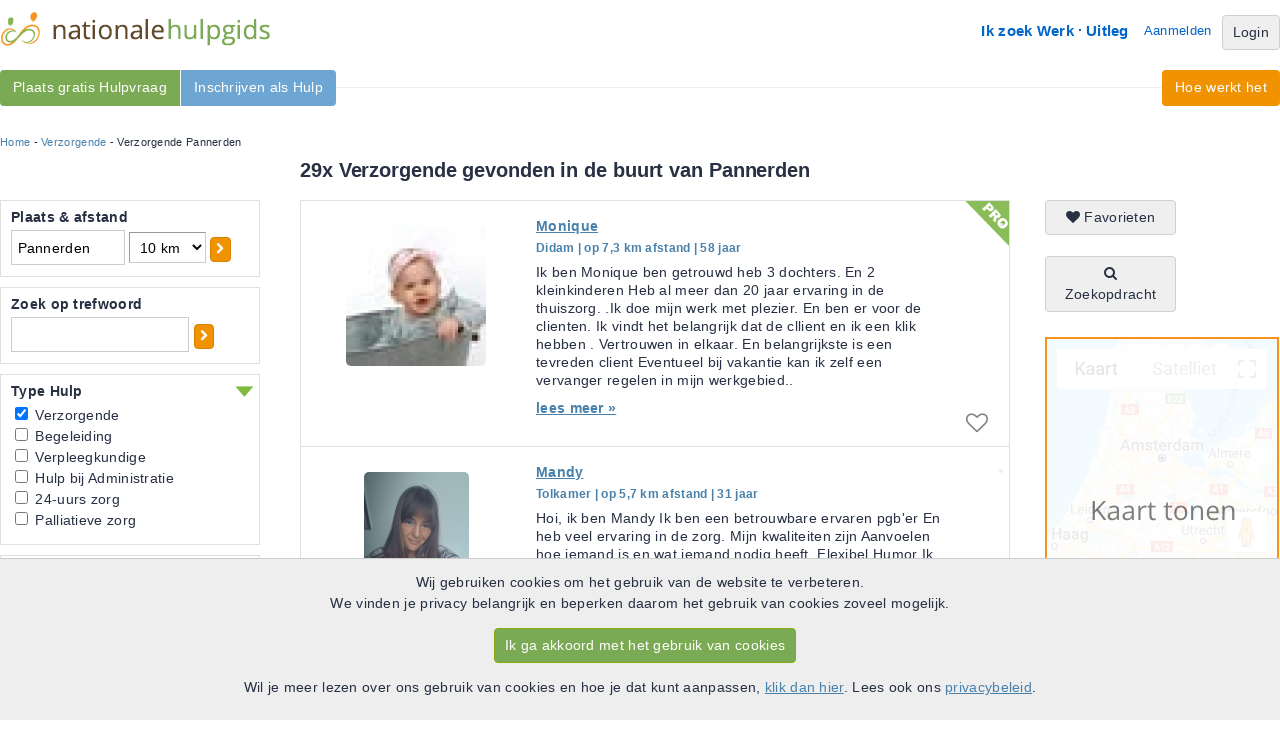

--- FILE ---
content_type: text/html; charset=UTF-8
request_url: https://www.nationalehulpgids.nl/verzorgende-pannerden
body_size: 14046
content:
<!DOCTYPE html PUBLIC "-//W3C//DTD XHTML 1.0 Strict//EN" "http://www.w3.org/TR/xhtml1/DTD/xhtml1-strict.dtd">
<html lang="nl" xmlns="http://www.w3.org/1999/xhtml" xmlns:og="http://ogp.me/ns#" xmlns:fb="http://www.facebook.com/2008/fbml">
	<head>
		<meta http-equiv="Content-Type" content="text/html; charset=utf-8"/>
		<meta name="Description" content="Vind nu een betrouwbare Verzorgende in Pannerden. Altijd een Hulp bij jou in de buurt. Bekijk gratis het complete overzicht op de Nationale Hulpgids."/>
		<meta name="Keywords" content="PGB, persoongebonden budget, thuiszorg, Hulpen, Hulpvragers"/>
		<meta property="og:title" content="Nationale Hulpgids" />
		<meta property="og:description" content="Vind nu een betrouwbare Verzorgende in Pannerden. Altijd een Hulp bij jou in de buurt. Bekijk gratis het complete overzicht op de Nationale Hulpgids." />
		<meta property="og:type" content="website" />
		<meta property="og:url" content="https://www.nationalehulpgids.nl/" />
		<meta property="og:image" content="https://d146pchka6mbo8.cloudfront.net/images/social/og-icon.png" />
		<meta property="og:site_name" content="Nationale Hulpgids"/>
		<meta property="fb:app_id" content="118406028315357"/>
		<title>Verzorgende in Pannerden | de Nationale Hulpgids</title>
		<link rel="shortcut icon" href="https://www.nationalehulpgids.nl/favicon.ico"/>
		<link rel="stylesheet" type="text/css" href="https://www.nationalehulpgids.nl/minified/38d66b3c16f87d493ed34e301139bc62.css"/>
		
		<script type="text/javascript">var theDomain = 'https://www.nationalehulpgids.nl/';  var scriptVersion = '20251229';</script>
		
		<script type="text/javascript" src="https://www.nationalehulpgids.nl/minified/8200f6e6557f9da806e62502a0fcd811.js" charset="utf-8"></script>
		<script type="text/javascript" src="https://www.nationalehulpgids.nl/minified/sentry/sentry.js" charset="utf-8"></script>
<script type="text/javascript">
Sentry.init({
  dsn: "https://f2c61a400b8f4b95879becb21ecc167b@o38599.ingest.sentry.io/87177",
  release: scriptVersion,
  integrations: [ ] ,
  autoSessionTracking: false, 
  beforeSend(event, hint) {
	    const error = hint.originalException;
	    //Exclude all __gcrweb errors, which are google injecting iOS bugs
	    if (error !== undefined && error.message !== undefined && error.message.includes("undefined is not an object (evaluating '__gCrWeb")) {
	        return null;
	    }
	    return event;
	 }
}); 
Sentry.setTag("user.user_id", "1");
Sentry.setTag("user.usertype", "anonymous");
Sentry.setTag("mobile", "false");
Sentry.setTag("platform", "site");
Sentry.setTag("action", "search_searchresults");

</script>
		<link rel="canonical" href="https://www.nationalehulpgids.nl/verzorgende-pannerden" />
		<link rel="next" href="https://www.nationalehulpgids.nl/verzorgende-pannerden/page=2" />
		<script type='text/javascript'>
 
  var _paq = window._paq = window._paq || [];
  /* tracker methods like "setCustomDimension" should be called before "trackPageView" */
  
  (function() {
      var u="https://pzn.matomo.cloud/";
    _paq.push(['setTrackerUrl', u+'matomo.php']);
    _paq.push(['setSiteId', '4']);
    var d=document, g=d.createElement('script'), s=d.getElementsByTagName('script')[0];
    g.async=true; g.src='//cdn.matomo.cloud/pzn.matomo.cloud/matomo.js'; s.parentNode.insertBefore(g,s);
  })(); 

 
_paq.push(["resetUserId"]);  


 
_paq.push(['trackPageView']);
_paq.push(['enableLinkTracking']);


/*
 * Overwrite function to enable ga pageview.
 */
function matomoPageview(page){
	 _paq.push(["setCustomUrl", page]);
	 _paq.push(["trackPageView"])
	
}

</script>
</head>
<body onload="pznInit();" onunload="leavePage();">
<div id="info_popup" class="popup_window"  style="display: none;">
	<div class="popup_relative">
		<div id="info_popup_header" class="popup_header">
			<div class="popup_title">caption</div>
			<div class="popup_close"><a onclick="popup_remove();" id="popup_close_button"><i class="icon-remove"></i></a></div>
		</div>
		<div class="popup_content">
		</div>
	</div>
</div>	
<div id="wrapper_top" class="wide">
	<div id="wrapper_top_menu">
	<div id="logo"><a href="https://www.nationalehulpgids.nl/"><img  src="https://d146pchka6mbo8.cloudfront.net/images/layout/logo.png" alt="Nationale Hulpgids"/></a></div>
	<div id="top_menu">
		<ul id="header_menu">
		<li><a href="https://www.nationalehulpgids.nl/welkom/hulp" rel="nofollow">Ik zoek Werk</a></li>
		<li><img src="https://d146pchka6mbo8.cloudfront.net/images/layout/homemenu-seperator.gif"/></li>
		<li><a href="https://www.nationalehulpgids.nl/hulpgids/uitleg.html" rel="nofollow">Uitleg</a></li>
		<li id="aanmelden"><a href="https://www.nationalehulpgids.nl/aanmelden" rel="nofollow">Aanmelden</a></li>
		<li><a class="btn btn-grey" href="https://www.nationalehulpgids.nl/hulpgids/login.html" rel="nofollow">Login</a></li>
		</ul>	
	</div>	
	
	</div>
	<div id="smoothmenu1" class="ddsmoothmenu_left">
<ul>
<li><a class=" vind_hulpen" href="https://www.nationalehulpgids.nl/aanmelden/hulpvrager.html">Plaats gratis Hulpvraag</a>
</li>	
<li><a class=" vind_werk" href="https://www.nationalehulpgids.nl/aanmelden/hulp.html">Inschrijven als Hulp</a>
</li>	
</ul>
</div>
	<div id="smoothmenu2" class="ddsmoothmenu_right">
<ul>
<li><a class="" href="https://www.nationalehulpgids.nl/hulpgids/uitleg.html">Hoe werkt het</a>
</li>	
</ul>
</div>
</div>
<div id="wide_wrapper">
<div id="content">
		<div id="ad_navigation"><div id="breadcrumb"><a href="https://www.nationalehulpgids.nl/">Home</a> - <a href="https://www.nationalehulpgids.nl/verzorgende">Verzorgende</a> - Verzorgende Pannerden</div></div>


<h1 id="searchresults_header">29x Verzorgende gevonden in de buurt van Pannerden</h1>
<div id="left_filter">
	<div class="searchfilterbox" id="plaats">
		<h3>Plaats & afstand</h3>
		<div class="searchfilter_panel" id="plaats_panel">
			<input type="text" id="zipcode" value="Pannerden" name="initQuery"/>
			<select id="distance" onchange="showProgressimage(); loadPage(1,undefined,true);">
				<option value="5" >5 km</option>
				<option value="10" selected>10 km</option>
				<option value="20" >20 km</option>
				<option value="30" >30 km</option>
				<option value="40" >40 km</option>
				<option value="50" >50 km</option>
				<option value="100" >100 km</option>
			</select>
			<a class="btn btn-orange btn-small btn-single" href="Javascript: showProgressimage(); loadNewZipcode();"><i class="icon-chevron-right"></i></a>
		</div>
	</div>
	<div class="searchfilterbox" id="tekst_block">
		<h3>Zoek op trefwoord</h3>
		<div class="searchfilter_panel" id="tekst_block_panel">
			<input type="text" id="tekst" value="" name="tekst"/><a class="btn btn-orange btn-small btn-single" href="Javascript: showProgressimage(); loadPage(1,undefined,true);"><i class="icon-chevron-right"></i></a><br/>
		</div>
	</div>
	<div class="searchfilterbox" id="sort_zorg">
		<div id="header_dropdown_in"
		 class="out"
		  onclick="$('#sort_zorg_panel').slideToggle('fast', saveSlidePosition); $(this).toggleClass('out');"><h3>Type Hulp</h3></div>
		<div class="searchfilter_panel" id="sort_zorg_panel"
		 style="display:block;"
		 >
			<ul style="list-style-type: none;">
				<li><input type="checkbox" class="check" name="help" value="VZ" onclick="showProgressimage(); loadPage(1,undefined,true);" checked /> Verzorgende</li>
				<li><input type="checkbox" class="check" name="help" value="BG" onclick="showProgressimage(); loadPage(1,undefined,true);"  /> Begeleiding</li>
				<li><input type="checkbox" class="check" name="help" value="VP" onclick="showProgressimage(); loadPage(1,undefined,true);"  /> Verpleegkundige</li>
				<li><input type="checkbox" class="check" name="help" value="AH" onclick="showProgressimage(); loadPage(1,undefined,true);"  /> Hulp bij Administratie</li>
				<li><input type="checkbox" class="check" name="help" value="UZ" onclick="showProgressimage(); loadPage(1,undefined,true);"  /> 24-uurs zorg</li>
				<li><input type="checkbox" class="check" name="help" value="PZ" onclick="showProgressimage(); loadPage(1,undefined,true);"  /> Palliatieve zorg</li>
			</ul>
		</div>
	</div>
	<div class="searchfilterbox" id="ervaring">
		<div id="header_dropdown_in"
		  onclick="$('#ervaring_panel').slideToggle('fast', saveSlidePosition); $(this).toggleClass('out');"><h3>Ervaring</h3></div>
		<div class="searchfilter_panel" id="ervaring_panel"
		 >
			<ul style="list-style-type: none;">
				<li><input type="checkbox" class="check" id="aanbevelingen" name="aanbevelingen" value="1" onclick="showProgressimage(); loadPage(1,undefined,true);" /> Aanbevelingen<br /></li>
				<li><input type="checkbox" class="check" id="cv" name="cv" value="1" onclick="showProgressimage(); updatePersoonlijkCheckboxes(); loadPage(1,undefined,true);"  /> CV aanwezig<br /></li>
			</ul>
			<p>Werkervaring</p>
			<select id="werkervaring_jaren" name="werkervaring_jaren" onchange="showProgressimage(); updatePersoonlijkCheckboxes(); loadPage(1,undefined,true);" >
                <option value="">Geen voorkeur...</option>
				<option value="1" >minimaal 1 jaar</option>
				<option value="2" >minimaal 2 jaar</option>
				<option value="3" >minimaal 3 jaar</option>
				<option value="4" >minimaal 5 jaar</option>
				<option value="5" >minimaal 10 jaar</option>
			</select>
			<p>Kwaliteiten</p>
			<ul style="list-style-type: none;">
				<li><input type="checkbox" class="check" id="vog" name="kwaliteiten" value="1" onclick="showProgressimage(); loadPage(1,undefined,true);" />VOG aanwezig</li>
				<li><input type="checkbox" class="check" id="big" name="kwaliteiten" value="1" onclick="showProgressimage(); loadPage(1,undefined,true);" />BIG registratie</li>
				<li><input type="checkbox" class="check" id="kvk" name="kwaliteiten" value="1" onclick="showProgressimage(); loadPage(1,undefined,true);" />KVK inschrijving</li>
			</ul>
		</div>
	</div>
	<div class="searchfilterbox" id="leeftijdsgroep">
		<div id="header_dropdown_in"
		  onclick="$('#leeftijdsgroep_panel').slideToggle('fast', saveSlidePosition); $(this).toggleClass('out');"><h3>Voor leeftijdsgroep</h3></div>
		<div class="searchfilter_panel" id="leeftijdsgroep_panel"
		 >
				<ul style="list-style-type: none;">
				        <li><input type="checkbox" class="check" id="leeftijdsgroep_1" name="leeftijdsgroep" value="1" onclick="showProgressimage(); loadPage(1,undefined,true);" /> Baby</li>
				        <li><input type="checkbox" class="check" id="leeftijdsgroep_2" name="leeftijdsgroep" value="2" onclick="showProgressimage(); loadPage(1,undefined,true);" /> Kinderen</li>
				        <li><input type="checkbox" class="check" id="leeftijdsgroep_3" name="leeftijdsgroep" value="3" onclick="showProgressimage(); loadPage(1,undefined,true);" /> Pubers</li>
				        <li><input type="checkbox" class="check" id="leeftijdsgroep_4" name="leeftijdsgroep" value="4" onclick="showProgressimage(); loadPage(1,undefined,true);" /> Volwassenen</li>
				        <li><input type="checkbox" class="check" id="leeftijdsgroep_5" name="leeftijdsgroep" value="5" onclick="showProgressimage(); loadPage(1,undefined,true);" /> Senioren</li>
				        <li><input type="checkbox" class="check" id="leeftijdsgroep_6" name="leeftijdsgroep" value="6" onclick="showProgressimage(); loadPage(1,undefined,true);" /> Bejaarden</li>
               </ul>
		</div>
	</div>
	<div class="searchfilterbox" id="persoonlijk">
		<div id="header_dropdown_in"
		  onclick="$('#persoonlijk_panel').slideToggle('fast', saveSlidePosition); $(this).toggleClass('out');"><h3>Persoonlijk</h3></div>
		<div class="searchfilter_panel" id="persoonlijk_panel"
		 >
			<ul style="list-style-type: none;">
                <li><input type="checkbox" class="check" id="zorgbureau" name="zorgbureau" value="1" onclick="showProgressimage(); loadPage(1,undefined,true);"  /> Zorgbureau<br/></li>
                <li><input type="checkbox" class="check" id="male" name="gender" value="1" onclick="showProgressimage(); loadPage(1,undefined,true);"  /> Man</li>
				<li><input type="checkbox" class="check" id="female" name="gender" value="2" onclick="showProgressimage(); loadPage(1,undefined,true);"  /> Vrouw</li>
			</ul>
			<p>Leeftijd hulp</p>
			<ul style="list-style-type: none;">
				 <li><input type="checkbox" class="check" name="leeftijd[]" value="15_25"  onchange="showProgressimage(); updatePersoonlijkCheckboxes(); loadPage(1,undefined,true);" />15-25</li>
				 <li><input type="checkbox" class="check" name="leeftijd[]" value="25_35"  onchange="showProgressimage(); updatePersoonlijkCheckboxes(); loadPage(1,undefined,true);" />25-35</li>
				 <li><input type="checkbox" class="check" name="leeftijd[]" value="35_45"  onchange="showProgressimage(); updatePersoonlijkCheckboxes(); loadPage(1,undefined,true);" />35-45</li>
				 <li><input type="checkbox" class="check" name="leeftijd[]" value="45_55"  onchange="showProgressimage(); updatePersoonlijkCheckboxes(); loadPage(1,undefined,true);" />45-55</li>
				 <li><input type="checkbox" class="check" name="leeftijd[]" value="55_65"  onchange="showProgressimage(); updatePersoonlijkCheckboxes(); loadPage(1,undefined,true);" />55-65</li>
				 <li><input type="checkbox" class="check" name="leeftijd[]" value="65"  onchange="showProgressimage(); updatePersoonlijkCheckboxes(); loadPage(1,undefined,true);" >65+</li>
			</ul>
			</select>
			<p>Overig</p>
			<ul style="list-style-type: none;">
			    <li><input type="checkbox" class="check" id="niet_roken" name="niet_roken" value="1" onclick="showProgressimage(); loadPage(1,undefined,true);"  /> Rookt niet</li>
				<li><input type="checkbox" class="check" id="rijbewijs" name="rijbewijs" value="1" onclick="showProgressimage(); loadPage(1,undefined,true);"  /> Heeft rijbewijs</li>
			</ul>
		</div>
	</div>
<input type="hidden" name="hulpType" value="2" id="hulptype"/>
<div class="other_cats_wrapper">
<h2>Meer Thuiszorg </h2>
<div class="other_cats">
<a href="https://www.nationalehulpgids.nl/begeleiding-pannerden">Begeleiding Pannerden</a><br/>
<a href="https://www.nationalehulpgids.nl/administratieve-hulp-pannerden">Hulp bij Administratie Pannerden</a><br/>
<a href="https://www.nationalehulpgids.nl/palliatieve-zorg-pannerden">Palliatieve zorg Pannerden</a><br/>
<a href="https://www.nationalehulpgids.nl/24-uurs-zorg-pannerden">24-uurs zorg Pannerden</a><br/>
<a href="https://www.nationalehulpgids.nl/verpleegkundige-pannerden">Verpleegkundige Pannerden</a><br/>
</div>
<div class="other_cats">
</div><h2>Verzorgende in de buurt</h2>
<div class="other_cats">
<a href="https://www.nationalehulpgids.nl/verzorgende-tolkamer">Verzorgende Tolkamer</a><br/>
<a href="https://www.nationalehulpgids.nl/verzorgende-lobith">Verzorgende Lobith</a><br/>
<a href="https://www.nationalehulpgids.nl/verzorgende-aerdt">Verzorgende Aerdt</a><br/>
<a href="https://www.nationalehulpgids.nl/verzorgende-herwen">Verzorgende Herwen</a><br/>
<a href="https://www.nationalehulpgids.nl/verzorgende-arnhem">Verzorgende Arnhem</a><br/>
<a href="https://www.nationalehulpgids.nl/verzorgende-hall">Verzorgende Hall</a><br/>
<a href="https://www.nationalehulpgids.nl/verzorgende-angeren">Verzorgende Angeren</a><br/>
<a href="https://www.nationalehulpgids.nl/verzorgende-eerbeek">Verzorgende Eerbeek</a><br/>
<a href="https://www.nationalehulpgids.nl/verzorgende-leuvenheim">Verzorgende Leuvenheim</a><br/>
<a href="https://www.nationalehulpgids.nl/verzorgende-andelst">Verzorgende Andelst</a><br/>
</div>
<h2>Populaire steden</h2>
<div class="other_cats">
<a href="https://www.nationalehulpgids.nl/verzorgende-amsterdam">Verzorgende Amsterdam</a><br/>
<a href="https://www.nationalehulpgids.nl/verzorgende-rotterdam">Verzorgende Rotterdam</a><br/>
<a href="https://www.nationalehulpgids.nl/verzorgende-den-haag">Verzorgende Den Haag</a><br/>
<a href="https://www.nationalehulpgids.nl/verzorgende-haarlem">Verzorgende Haarlem</a><br/>
<a href="https://www.nationalehulpgids.nl/verzorgende-leiden">Verzorgende Leiden</a><br/>
<a href="https://www.nationalehulpgids.nl/verzorgende-almere">Verzorgende Almere</a><br/>
<a href="https://www.nationalehulpgids.nl/verzorgende-amersfoort">Verzorgende Amersfoort</a><br/>
<a href="https://www.nationalehulpgids.nl/verzorgende-tilburg">Verzorgende Tilburg</a><br/>
<a href="https://www.nationalehulpgids.nl/verzorgende-enschede">Verzorgende Enschede</a><br/>
<a href="https://www.nationalehulpgids.nl/verzorgende-zoetermeer">Verzorgende Zoetermeer</a><br/>
<a href="https://www.nationalehulpgids.nl/verzorgende-nijmegen">Verzorgende Nijmegen</a><br/>
<a href="https://www.nationalehulpgids.nl/verzorgende-apeldoorn">Verzorgende Apeldoorn</a><br/>
<a href="https://www.nationalehulpgids.nl/verzorgende-eindhoven">Verzorgende Eindhoven</a><br/>
<a href="https://www.nationalehulpgids.nl/verzorgende-den-bosch">Verzorgende Den Bosch</a><br/>
<a href="https://www.nationalehulpgids.nl/verzorgende-breda">Verzorgende Breda</a><br/>
<a href="https://www.nationalehulpgids.nl/verzorgende-arnhem">Verzorgende Arnhem</a><br/>
<a href="https://www.nationalehulpgids.nl/verzorgende-maastricht">Verzorgende Maastricht</a><br/>
<a href="https://www.nationalehulpgids.nl/verzorgende-utrecht">Verzorgende Utrecht</a><br/>
<a href="https://www.nationalehulpgids.nl/verzorgende-groningen">Verzorgende Groningen</a><br/>
<a href="https://www.nationalehulpgids.nl/verzorgende-dordrecht">Verzorgende Dordrecht</a><br/>
</div>
</div>
</div>
<div id="overlay"><img id="progress_image" src="https://d146pchka6mbo8.cloudfront.net/images/bigrotation2.gif" class="ajaxProgressImage"></div>


<div class="mapcontainer">
	<a class="btn btn-grey btn-single" href="https://www.nationalehulpgids.nl/zoeken/favorieten/" rel="nofollow"><i class="icon-heart"></i> Favorieten</a>
	<br /><br />
	<a class="btn btn-grey btn-single" href="https://www.nationalehulpgids.nl/zoeken/werk-zoekopdracht.html" rel="nofollow"><i class="icon-search"></i> Zoekopdracht</a>
	<div id="map">
	<a href="#" onclick="showMap();" rel="nofollow"><img src="https://d146pchka6mbo8.cloudfront.net/images/layout/mapsplaceholder.png"/></a>
	</div>
</div>
	
<div id="center_container">
	<div id="resultContainer">
		<input type="hidden" id="totalRecords" value="" />
<input type="hidden" id="refUrl" value="http%3A%2F%2Fwww.nationalehulpgids.nl%2Fverzorgende-pannerden" />
<input type="hidden" id="currentPage" value="1" />


	<div id="result0"	class="search_result search_result_even
	  pro_label">
		<a href="https://www.nationalehulpgids.nl/profiel/hulp/id/258154" title="hulp Monique in Didam" rel="nofollow"><div class="search_img"><img src="https://d146pchka6mbo8.cloudfront.net/thumbnails/04bc363a2f7df8c5aa0994dccdd5eb5d.jpg" alt="Foto van hulp Monique in Didam"/></div></a>
		<span class="dagen"></span>
		<h5><a href="https://www.nationalehulpgids.nl/profiel/hulp/id/258154" title="hulp Monique in Didam" rel="nofollow">Monique</a></h5>
        <span class="city">Didam | op 7,3 km afstand | 58 jaar</span>
        <p class="result_ad_text">Ik ben Monique ben getrouwd heb 3 dochters. En 2 kleinkinderen  Heb al meer dan 20 jaar ervaring in de thuiszorg. .Ik doe mijn werk met plezier. En ben er voor de clienten.  Ik vindt het belangrijk dat de cllient en ik een klik hebben . Vertrouwen in elkaar. En belangrijkste is een tevreden client  Eventueel bij vakantie kan ik zelf een vervanger regelen in mijn werkgebied.. <a href="https://www.nationalehulpgids.nl/profiel/hulp/id/258154" title="hulp Monique in Didam" rel="nofollow"><span class="leesmeer">lees meer &raquo;</span></a></p>
		<input name="loadLocFunction" type="hidden" value="loadLoc(0, 51.932014714692, 6.1233195385049)" />
		
		<div class="favoriet"><a class="favorite" href="https://www.nationalehulpgids.nl/hulpgids/login.html" rel="nofollow"><i class="icon-heart-empty"></i></a></div>
	</div>
	<div id="result1"	class="search_result search_result_odd
	  ">
		<a href="https://www.nationalehulpgids.nl/profiel/hulp/id/247673" title="hulp Mandy in Tolkamer" rel="nofollow"><div class="search_img"><img src="https://d146pchka6mbo8.cloudfront.net/thumbnails/f01611b561366582ab84ef1a9194ef3c.jpg" alt="Foto van hulp Mandy in Tolkamer"/></div></a>
		<span class="dagen"></span>
		<h5><a href="https://www.nationalehulpgids.nl/profiel/hulp/id/247673" title="hulp Mandy in Tolkamer" rel="nofollow">Mandy</a></h5>
        <span class="city">Tolkamer | op 5,7 km afstand | 31 jaar</span>
        <p class="result_ad_text">Hoi, ik ben MandyIk ben een betrouwbare ervaren pgb&#039;erEn heb veel ervaring in de zorg.Mijn kwaliteiten zijnAanvoelen hoe iemand is  en wat iemand nodig heeft.FlexibelHumorIk bied alle vormen van zorg en kan in principe overal bij helpen.Ik ben sportief en gek op dieren.In mijn vrije tijd ga ik graag wandelenMet mijn hond. Heeft u interesse in mij maar weet u het nog niet zeker. Aarzel niet en stuur mij een beri.. <a href="https://www.nationalehulpgids.nl/profiel/hulp/id/247673" title="hulp Mandy in Tolkamer" rel="nofollow"><span class="leesmeer">lees meer &raquo;</span></a></p>
		<input name="loadLocFunction" type="hidden" value="loadLoc(1, 51.854520223252, 6.1085146437342)" />
		
		<div class="favoriet"><a class="favorite" href="https://www.nationalehulpgids.nl/hulpgids/login.html" rel="nofollow"><i class="icon-heart-empty"></i></a></div>
	</div>
	<div id="result2"	class="search_result search_result_even
	  pro_label">
		<a href="https://www.nationalehulpgids.nl/profiel/hulp/id/223925" title="hulp H in Duiven" rel="nofollow"><div class="search_img"><img src="https://d146pchka6mbo8.cloudfront.net/thumbnails/faf05eb73b6ce354ec729bf91be31010.png" alt="Foto van hulp H in Duiven"/></div></a>
		<span class="dagen"></span>
		<h5><a href="https://www.nationalehulpgids.nl/profiel/hulp/id/223925" title="hulp H in Duiven" rel="nofollow">H</a></h5>
        <span class="city">Duiven | op 6,5 km afstand | 45 jaar</span>
        <p class="result_ad_text">Beste,Mijn naam is Hanife en ik ben al 15 jaar met veel passie en toewijding werkzaam in de zorg. Het is voor mij van groot belang dat zorgvragers de zorg ontvangen die volledig aansluit bij hun behoeften en dat zij kunnen rekenen op de flexibiliteit en betrokkenheid van hun zorgverlener.Ik ben flexibel, behulpzaam en hecht veel waarde aan persoonlijke aandacht. Ik geniet ervan om een gezellig praatje te maken onder het genot va.. <a href="https://www.nationalehulpgids.nl/profiel/hulp/id/223925" title="hulp H in Duiven" rel="nofollow"><span class="leesmeer">lees meer &raquo;</span></a></p>
		<input name="loadLocFunction" type="hidden" value="loadLoc(2, 51.946115309265, 6.0306259109938)" />
		
		<div class="favoriet"><a class="favorite" href="https://www.nationalehulpgids.nl/hulpgids/login.html" rel="nofollow"><i class="icon-heart-empty"></i></a></div>
	</div>
	<div id="result3"	class="search_result search_result_odd
	  pro_label">
		<a href="https://www.nationalehulpgids.nl/profiel/hulp/id/88822" title="hulp Nancy&rsquo;s Zorgcare in Zevenaar" rel="nofollow"><div class="search_img"><img src="https://d146pchka6mbo8.cloudfront.net/thumbnails/96c4a5c89316e89298622baec6ae6ab2.jpeg" alt="Foto van hulp Nancy&rsquo;s Zorgcare in Zevenaar"/></div></a>
		<span class="dagen"></span>
		<h5><a href="https://www.nationalehulpgids.nl/profiel/hulp/id/88822" title="hulp Nancy&rsquo;s Zorgcare in Zevenaar" rel="nofollow">Nancy&rsquo;s Zorgcare</a></h5>
        <span class="city">Zevenaar | op 4,6 km afstand | 52 jaar</span>
        <p class="result_ad_text">Hallo,Ik ben een zelfstandige verzorgende niv 3IG. Ik ben woonachtig in Zevenaar. Ik heb veel ervaring in de ouderzorg bij ouderen die graag zo lang  mogelijk thuis willen blijven wonen.Ik ben ruim 20 jaar werkzaam in de thuiszorg.Ik biedt ondersteuning bij adl, verpleegtechnische handelingen... <a href="https://www.nationalehulpgids.nl/profiel/hulp/id/88822" title="hulp Nancy&rsquo;s Zorgcare in Zevenaar" rel="nofollow"><span class="leesmeer">lees meer &raquo;</span></a></p>
		<input name="loadLocFunction" type="hidden" value="loadLoc(3, 51.925077983609, 6.0730555118951)" />
		
		<div class="favoriet"><a class="favorite" href="https://www.nationalehulpgids.nl/hulpgids/login.html" rel="nofollow"><i class="icon-heart-empty"></i></a></div>
	</div>
	<div id="result4"	class="search_result search_result_even
	  ">
		<a href="https://www.nationalehulpgids.nl/profiel/hulp/id/277471" title="hulp Ana in Lobith" rel="nofollow"><div class="search_img"><img src="https://d146pchka6mbo8.cloudfront.net/thumbnails/faf05eb73b6ce354ec729bf91be31010.png" alt="Foto van hulp Ana in Lobith"/></div></a>
		<span class="dagen"></span>
		<h5><a href="https://www.nationalehulpgids.nl/profiel/hulp/id/277471" title="hulp Ana in Lobith" rel="nofollow">Ana</a></h5>
        <span class="city">Lobith | op 5,6 km afstand | 51 jaar</span>
        <p class="result_ad_text">Met ruim 25 jaar werkervaring in de zorg bied ik als zelfstandige zorgverlener (ZZP&rsquo;er) professionele en betrouwbare ondersteuning aan cli&euml;nten die thuis wonen. Dankzij mijn jarenlange ervaring weet ik wat goede zorg inhoudt en kan ik snel inspelen op verschillende zorgvragen en situaties.Ik bied flexibele zorg op oproepbasis, zowel in de thuiszorg als in de 24-uurszorg. Ik ben inzetbaar om bij te springen wanneer extra ondersteunin.. <a href="https://www.nationalehulpgids.nl/profiel/hulp/id/277471" title="hulp Ana in Lobith" rel="nofollow"><span class="leesmeer">lees meer &raquo;</span></a></p>
		<input name="loadLocFunction" type="hidden" value="loadLoc(4, 51.862723367074, 6.1163150469489)" />
		
		<div class="favoriet"><a class="favorite" href="https://www.nationalehulpgids.nl/hulpgids/login.html" rel="nofollow"><i class="icon-heart-empty"></i></a></div>
	</div>
	<div id="result5"	class="search_result search_result_odd
	  pro_label">
		<a href="https://www.nationalehulpgids.nl/profiel/hulp/id/176649" title="hulp Angelique in Didam" rel="nofollow"><div class="search_img"><img src="https://d146pchka6mbo8.cloudfront.net/thumbnails/248f2af337c826bdbf83ffb9b86115fc.jpg" alt="Foto van hulp Angelique in Didam"/></div></a>
		<span class="dagen"></span>
		<h5><a href="https://www.nationalehulpgids.nl/profiel/hulp/id/176649" title="hulp Angelique in Didam" rel="nofollow">Angelique</a></h5>
        <span class="city">Didam | op 7 km afstand | 52 jaar</span>
        <p class="result_ad_text">Ik ben Angelique en ben werkzaam als verzorgende IG en gespecialiseerd verzorgende psychogeriatrie in de zorg,  Ik ben sinds 2017 zzp en dit was voor mij een hele bewuste keuze. In de afgelopen jaren ben ik werkzaam geweest als zzp bij verschillende thuiszorgorganisaties, verpleeg en verzorgingshuizen.Ik heb veel scholingen gedaan en dan mij met name gefocust op de Complementaire zorg en Healing Touch , ik ben hierin gespecialiseerd o.. <a href="https://www.nationalehulpgids.nl/profiel/hulp/id/176649" title="hulp Angelique in Didam" rel="nofollow"><span class="leesmeer">lees meer &raquo;</span></a></p>
		<input name="loadLocFunction" type="hidden" value="loadLoc(5, 51.927913919247, 6.125386037866)" />
		
		<div class="favoriet"><a class="favorite" href="https://www.nationalehulpgids.nl/hulpgids/login.html" rel="nofollow"><i class="icon-heart-empty"></i></a></div>
	</div>
	<div id="result6"	class="search_result search_result_even
	  ">
		<a href="https://www.nationalehulpgids.nl/profiel/hulp/id/276881" title="hulp Lavita Zorg in Zevenaar" rel="nofollow"><div class="search_img"><img src="https://d146pchka6mbo8.cloudfront.net/thumbnails/82e79c7e3366b3bbf7872e9dd7b940fc.png" alt="Foto van hulp Lavita Zorg in Zevenaar"/></div></a>
		<span class="dagen"></span>
		<h5><a href="https://www.nationalehulpgids.nl/profiel/hulp/id/276881" title="hulp Lavita Zorg in Zevenaar" rel="nofollow">Lavita Zorg</a></h5>
        <span class="city">Zevenaar | op 4,7 km afstand </span>
        <p class="result_ad_text">Bij Lavita Zorg bieden wij professionele ambulante zorg aan mensen die ondersteuning nodighebben in het dagelijks leven. Onze zorg is persoonlijk, betrokken en gericht op het vergroten van zelfstandigheid en welzijn. Wij werken met een persoonsgerichte aanpak, waarbij de behoeften van de cli&euml;nt centraal staan... <a href="https://www.nationalehulpgids.nl/profiel/hulp/id/276881" title="hulp Lavita Zorg in Zevenaar" rel="nofollow"><span class="leesmeer">lees meer &raquo;</span></a></p>
		<input name="loadLocFunction" type="hidden" value="loadLoc(6, 51.928689678328, 6.066107207117)" />
		
		<div class="favoriet"><a class="favorite" href="https://www.nationalehulpgids.nl/hulpgids/login.html" rel="nofollow"><i class="icon-heart-empty"></i></a></div>
	</div>
	<div id="result7"	class="search_result search_result_odd
	  pro_label">
		<a href="https://www.nationalehulpgids.nl/profiel/hulp/id/244753" title="hulp R in Didam" rel="nofollow"><div class="search_img"><img src="https://d146pchka6mbo8.cloudfront.net/thumbnails/a4acba988eb3cefdc78029f7e5057044.jpg" alt="Foto van hulp R in Didam"/></div></a>
		<span class="dagen"></span>
		<h5><a href="https://www.nationalehulpgids.nl/profiel/hulp/id/244753" title="hulp R in Didam" rel="nofollow">R</a></h5>
        <span class="city">Didam | op 8,7 km afstand | 45 jaar</span>
        <p class="result_ad_text">InzetNu helpt als formeel hulpverlener graag positieve personen ouder dan 18 jaar. Bent u dat mooie bijzondere mens welke InzetNu graag helpt?Dankbaar en blij met een vriendelijke en liefdevolle inzet bij uw zorgmoment door iemand die dit vanuit z&#039;n hart doet? InzetNu wil u bijstaan in veel van uw (on)gemakken en zal samen met u strijden.Onze basis begint met die gewenste klik bij ons 1e contact.Geheel vanuit d.. <a href="https://www.nationalehulpgids.nl/profiel/hulp/id/244753" title="hulp R in Didam" rel="nofollow"><span class="leesmeer">lees meer &raquo;</span></a></p>
		<input name="loadLocFunction" type="hidden" value="loadLoc(7, 51.942479900592, 6.1354855914095)" />
		
		<div class="favoriet"><a class="favorite" href="https://www.nationalehulpgids.nl/hulpgids/login.html" rel="nofollow"><i class="icon-heart-empty"></i></a></div>
	</div>
	<div id="result8"	class="search_result search_result_even
	  pro_label">
		<a href="https://www.nationalehulpgids.nl/profiel/hulp/id/249254" title="hulp Aram in Millingen aan de Rijn" rel="nofollow"><div class="search_img"><img src="https://d146pchka6mbo8.cloudfront.net/thumbnails/ab3f4754719b53a09843507e93d1dec6.png" alt="Foto van hulp Aram in Millingen aan de Rijn"/></div></a>
		<span class="dagen"></span>
		<h5><a href="https://www.nationalehulpgids.nl/profiel/hulp/id/249254" title="hulp Aram in Millingen aan de Rijn" rel="nofollow">Aram</a></h5>
        <span class="city">Millingen aan de Rijn | op 2,8 km afstand | 29 jaar</span>
        <p class="result_ad_text">Ik ben een ervaren en toegewijde zorgprofessional met brede expertise binnen alle facetten van de zorg, waaronder thuiszorg en ouderenzorg. Ik beschik over een erkend diploma en heb uitgebreide ervaring met persoonlijke verzorging, begeleiding, verpleegtechnische handelingen en het ondersteunen van cli&euml;nten in hun dagelijkse leven.Kwaliteit van zorg, veiligheid en respect staan bij mij altijd voorop. Ik werk cli&euml;ntgericht, ben stres.. <a href="https://www.nationalehulpgids.nl/profiel/hulp/id/249254" title="hulp Aram in Millingen aan de Rijn" rel="nofollow"><span class="leesmeer">lees meer &raquo;</span></a></p>
		<input name="loadLocFunction" type="hidden" value="loadLoc(8, 51.863314714692, 6.0520392641885)" />
		
		<div class="favoriet"><a class="favorite" href="https://www.nationalehulpgids.nl/hulpgids/login.html" rel="nofollow"><i class="icon-heart-empty"></i></a></div>
	</div>
	<div id="result9"	class="search_result search_result_odd
	  ">
		<a href="https://www.nationalehulpgids.nl/profiel/hulp/id/273964" title="hulp Corina in Zevenaar" rel="nofollow"><div class="search_img"><img src="https://d146pchka6mbo8.cloudfront.net/thumbnails/faf05eb73b6ce354ec729bf91be31010.png" alt="Foto van hulp Corina in Zevenaar"/></div></a>
		<span class="dagen"></span>
		<h5><a href="https://www.nationalehulpgids.nl/profiel/hulp/id/273964" title="hulp Corina in Zevenaar" rel="nofollow">Corina</a></h5>
        <span class="city">Zevenaar | op 5,6 km afstand | 50 jaar</span>
        <p class="result_ad_text">Corina&#039;s care zorg met een lach staan voorop,ik ben corina en al 15 jaar werkzaam in de zorg als verzorgende IG.Ik werk vooral in de ouderenzorg. Ik doe dit met veel liefde en humor, als ik mijn zorg geleverd heb hoop ik dat zij met een lach aan mij terug denken.Ik ben al 6 jaar zzper en werken met mensen met dementie is mijn specialiteit. Bij de ouderen zorg ligt mijn hart. Ook het behouden van eigen regie help ik graag een handje .. <a href="https://www.nationalehulpgids.nl/profiel/hulp/id/273964" title="hulp Corina in Zevenaar" rel="nofollow"><span class="leesmeer">lees meer &raquo;</span></a></p>
		<input name="loadLocFunction" type="hidden" value="loadLoc(9, 51.93277899099, 6.0817927030818)" />
		
		<div class="favoriet"><a class="favorite" href="https://www.nationalehulpgids.nl/hulpgids/login.html" rel="nofollow"><i class="icon-heart-empty"></i></a></div>
	</div>
	<div id="result10"	class="search_result search_result_even
	  ">
		<a href="https://www.nationalehulpgids.nl/profiel/hulp/id/181774" title="hulp Lorian in Leuth" rel="nofollow"><div class="search_img"><img src="https://d146pchka6mbo8.cloudfront.net/thumbnails/c1c9119c7f5263d98e1f4690746ad327.png" alt="Foto van hulp Lorian in Leuth"/></div></a>
		<span class="dagen"></span>
		<h5><a href="https://www.nationalehulpgids.nl/profiel/hulp/id/181774" title="hulp Lorian in Leuth" rel="nofollow">Lorian</a></h5>
        <span class="city">Leuth | op 6,5 km afstand | 32 jaar</span>
        <p class="result_ad_text">LOOR. biedt pedagogische hulpverlening aan kinderen en jongeren met een rugzakje (beperking) en het gezin waar zij in opgroeien. Het uitgangspunt in de hulpverlening is het versterken van de krachten van jouw kind en/of gezin. Mijn motto: &lsquo;coachen vanuit eigen kracht versterkt de innerlijke kracht van het kind en het gezin&rsquo;. LOOR. stelt samen met jouw gezin en jouw kind een begeleidingsplan op waarbij wordt uitgaan van de krachten van h.. <a href="https://www.nationalehulpgids.nl/profiel/hulp/id/181774" title="hulp Lorian in Leuth" rel="nofollow"><span class="leesmeer">lees meer &raquo;</span></a></p>
		<input name="loadLocFunction" type="hidden" value="loadLoc(10, 51.838082008023, 5.9942044706453)" />
		
		<div class="favoriet"><a class="favorite" href="https://www.nationalehulpgids.nl/hulpgids/login.html" rel="nofollow"><i class="icon-heart-empty"></i></a></div>
	</div>
	<div id="result11"	class="search_result search_result_odd
	  pro_label">
		<a href="https://www.nationalehulpgids.nl/profiel/hulp/id/169801" title="hulp Sandra in Huissen" rel="nofollow"><div class="search_img"><img src="https://d146pchka6mbo8.cloudfront.net/thumbnails/d16e080c3f981cf658fb31ca8717ccac.jpg" alt="Foto van hulp Sandra in Huissen"/></div></a>
		<span class="dagen"></span>
		<h5><a href="https://www.nationalehulpgids.nl/profiel/hulp/id/169801" title="hulp Sandra in Huissen" rel="nofollow">Sandra</a></h5>
        <span class="city">Huissen | op 9,9 km afstand | 53 jaar</span>
        <p class="result_ad_text">Na een jaar bij Fokus werkzaam te zijn geweest ben ik sinds 2018 als Zzp-er gestart mede omdat ik mij niet kon vinden in hun werkwijze. Ik ben werkzaam/werkzaam geweest bij cli&euml;nten met SMA,Duchenne,ALS,MS en complete dwarslaesie Alle clienten hebben beademing,dus heb ik daar ook veel ervaring mee.-Ctb gecertificeerd-Cursus Peg sonde-Cursus insuline toedienen,bloedsuiker controle-Cursus decubitus-Cusus blaasspoeling.. <a href="https://www.nationalehulpgids.nl/profiel/hulp/id/169801" title="hulp Sandra in Huissen" rel="nofollow"><span class="leesmeer">lees meer &raquo;</span></a></p>
		<input name="loadLocFunction" type="hidden" value="loadLoc(11, 51.942968273216, 5.9305990869442)" />
		
		<div class="favoriet"><a class="favorite" href="https://www.nationalehulpgids.nl/hulpgids/login.html" rel="nofollow"><i class="icon-heart-empty"></i></a></div>
	</div>
	<div id="result12"	class="search_result search_result_even
	  pro_label">
		<a href="https://www.nationalehulpgids.nl/profiel/hulp/id/5506" title="hulp Carin in Millingen aan de Rijn" rel="nofollow"><div class="search_img"><img src="https://d146pchka6mbo8.cloudfront.net/thumbnails/3778f554b116c3cddb1f7cbeeabe04e7.jpeg" alt="Foto van hulp Carin in Millingen aan de Rijn"/></div></a>
		<span class="dagen"></span>
		<h5><a href="https://www.nationalehulpgids.nl/profiel/hulp/id/5506" title="hulp Carin in Millingen aan de Rijn" rel="nofollow">Carin</a></h5>
        <span class="city">Millingen aan de Rijn | op 2,5 km afstand | 57 jaar</span>
        <p class="result_ad_text">Ik ben een half jaar werkzaam geweest bij een fokus project en ik werk nu ruim 20 jaar in de PGB zorg en ben CTB gecertificeerd. Certificaten Trachea beademing, hoestmachine, niet invasieve beademing en ballonerenVoor veel cli&euml;nten ben ik ook een luisterend oor en ik probeer voor een ieder dat zij hun leven op een prettige manier en hun eigen manier van leven kunnen voorzetten. Door mijn werk als adler bij de fokus heb ik ge.. <a href="https://www.nationalehulpgids.nl/profiel/hulp/id/5506" title="hulp Carin in Millingen aan de Rijn" rel="nofollow"><span class="leesmeer">lees meer &raquo;</span></a></p>
		<input name="loadLocFunction" type="hidden" value="loadLoc(12, 51.865604856878, 6.0437386008442)" />
		
		<div class="favoriet"><a class="favorite" href="https://www.nationalehulpgids.nl/hulpgids/login.html" rel="nofollow"><i class="icon-heart-empty"></i></a></div>
	</div>
	<div id="result13"	class="search_result search_result_odd
	  ">
		<a href="https://www.nationalehulpgids.nl/profiel/hulp/id/76574" title="hulp Ikram in Beek Gem Montferland" rel="nofollow"><div class="search_img"><img src="https://d146pchka6mbo8.cloudfront.net/thumbnails/faf05eb73b6ce354ec729bf91be31010.png" alt="Foto van hulp Ikram in Beek Gem Montferland"/></div></a>
		<span class="dagen"></span>
		<h5><a href="https://www.nationalehulpgids.nl/profiel/hulp/id/76574" title="hulp Ikram in Beek Gem Montferland" rel="nofollow">Ikram</a></h5>
        <span class="city">Beek Gem Montferland | op 9,8 km afstand | 50 jaar</span>
        <p class="result_ad_text">ik ben een gediplomeerd verzorgende ig, die van aanpakken weet en ook leergierig is. ik heb ervaring in verschillende takken van zorgverlening.  daarbij kan ik adequaat handelen in crisis,- en onvoorziene situaties, door de ervaringen die ik heb opgedaan.Momenteel ben ik ook werkzaam in een verpleeghuis op de afdeling geriatrie en ben er evv&#039;er.Tevens ben ik werkzaam bij het ambulant team te Nijmegen... Maar ik ben altijd bereik o.. <a href="https://www.nationalehulpgids.nl/profiel/hulp/id/76574" title="hulp Ikram in Beek Gem Montferland" rel="nofollow"><span class="leesmeer">lees meer &raquo;</span></a></p>
		<input name="loadLocFunction" type="hidden" value="loadLoc(13, 51.90448200802, 6.1854352603602)" />
		
		<div class="favoriet"><a class="favorite" href="https://www.nationalehulpgids.nl/hulpgids/login.html" rel="nofollow"><i class="icon-heart-empty"></i></a></div>
	</div>
	<div id="result14"	class="search_result search_result_even
	  pro_label">
		<a href="https://www.nationalehulpgids.nl/profiel/hulp/id/241806" title="hulp Jensley in Didam" rel="nofollow"><div class="search_img"><img src="https://d146pchka6mbo8.cloudfront.net/thumbnails/bfe88f1bbf75f1cbd5dfb0bc61a23dcf.jpeg" alt="Foto van hulp Jensley in Didam"/></div></a>
		<span class="dagen"></span>
		<h5><a href="https://www.nationalehulpgids.nl/profiel/hulp/id/241806" title="hulp Jensley in Didam" rel="nofollow">Jensley</a></h5>
        <span class="city">Didam | op 8,9 km afstand | 34 jaar</span>
        <p class="result_ad_text">Hoi, ik ben Jensley, geboren en getogen op Cura&ccedil;ao. Ik ben in 2012 naar Nederland gekomen om de opleiding tot verpleegkundige te doen. Inmiddels ben ik 10 jaar geleden afgestudeerd en  werk ik 7 jaar met veel passie en plezier als zzp&rsquo;er in de zorg. Op dit moment ben ik bezig met CTB scholing,  wil uitbreiden om u / jou zo goed mogelijk te kunnen ondersteunen / te helpen. Hierna ga ik me ook specialiseren in wondzorg en diabetese zorg.. <a href="https://www.nationalehulpgids.nl/profiel/hulp/id/241806" title="hulp Jensley in Didam" rel="nofollow"><span class="leesmeer">lees meer &raquo;</span></a></p>
		<input name="loadLocFunction" type="hidden" value="loadLoc(14, 51.943604856878, 6.1373789633924)" />
		
		<div class="favoriet"><a class="favorite" href="https://www.nationalehulpgids.nl/hulpgids/login.html" rel="nofollow"><i class="icon-heart-empty"></i></a></div>
	</div>

<div class="infobox_large" id="infobox_big_0">
        <a onclick="Javascript: closeInfobox(0);" class="close_tooltip"><i class="icon-remove"></i></a>
        <div class="large_tooltip">
		<a href="https://www.nationalehulpgids.nl/profiel/hulp/id/258154" rel="nofollow"><img width="60" height="60" src="https://d146pchka6mbo8.cloudfront.net/thumbnails/04bc363a2f7df8c5aa0994dccdd5eb5d.jpg"></a>
            <h5>
                <a href="https://www.nationalehulpgids.nl/profiel/hulp/id/258154" rel="nofollow"><strong>Monique</strong> | Didam | 58 jaar</a>
            </h5>
        </div>
</div>
<div class="infobox_large" id="infobox_big_1">
        <a onclick="Javascript: closeInfobox(1);" class="close_tooltip"><i class="icon-remove"></i></a>
        <div class="large_tooltip">
		<a href="https://www.nationalehulpgids.nl/profiel/hulp/id/247673" rel="nofollow"><img width="60" height="60" src="https://d146pchka6mbo8.cloudfront.net/thumbnails/f01611b561366582ab84ef1a9194ef3c.jpg"></a>
            <h5>
                <a href="https://www.nationalehulpgids.nl/profiel/hulp/id/247673" rel="nofollow"><strong>Mandy</strong> | Tolkamer | 31 jaar</a>
            </h5>
        </div>
</div>
<div class="infobox_large" id="infobox_big_2">
        <a onclick="Javascript: closeInfobox(2);" class="close_tooltip"><i class="icon-remove"></i></a>
        <div class="large_tooltip">
		<a href="https://www.nationalehulpgids.nl/profiel/hulp/id/223925" rel="nofollow"><img width="60" height="60" src="https://d146pchka6mbo8.cloudfront.net/thumbnails/faf05eb73b6ce354ec729bf91be31010.png"></a>
            <h5>
                <a href="https://www.nationalehulpgids.nl/profiel/hulp/id/223925" rel="nofollow"><strong>H</strong> | Duiven | 45 jaar</a>
            </h5>
        </div>
</div>
<div class="infobox_large" id="infobox_big_3">
        <a onclick="Javascript: closeInfobox(3);" class="close_tooltip"><i class="icon-remove"></i></a>
        <div class="large_tooltip">
		<a href="https://www.nationalehulpgids.nl/profiel/hulp/id/88822" rel="nofollow"><img width="60" height="60" src="https://d146pchka6mbo8.cloudfront.net/thumbnails/96c4a5c89316e89298622baec6ae6ab2.jpeg"></a>
            <h5>
                <a href="https://www.nationalehulpgids.nl/profiel/hulp/id/88822" rel="nofollow"><strong>Nancy&rsquo;s Zorgcare</strong> | Zevenaar | 52 jaar</a>
            </h5>
        </div>
</div>
<div class="infobox_large" id="infobox_big_4">
        <a onclick="Javascript: closeInfobox(4);" class="close_tooltip"><i class="icon-remove"></i></a>
        <div class="large_tooltip">
		<a href="https://www.nationalehulpgids.nl/profiel/hulp/id/277471" rel="nofollow"><img width="60" height="60" src="https://d146pchka6mbo8.cloudfront.net/thumbnails/faf05eb73b6ce354ec729bf91be31010.png"></a>
            <h5>
                <a href="https://www.nationalehulpgids.nl/profiel/hulp/id/277471" rel="nofollow"><strong>Ana</strong> | Lobith | 51 jaar</a>
            </h5>
        </div>
</div>
<div class="infobox_large" id="infobox_big_5">
        <a onclick="Javascript: closeInfobox(5);" class="close_tooltip"><i class="icon-remove"></i></a>
        <div class="large_tooltip">
		<a href="https://www.nationalehulpgids.nl/profiel/hulp/id/176649" rel="nofollow"><img width="60" height="60" src="https://d146pchka6mbo8.cloudfront.net/thumbnails/248f2af337c826bdbf83ffb9b86115fc.jpg"></a>
            <h5>
                <a href="https://www.nationalehulpgids.nl/profiel/hulp/id/176649" rel="nofollow"><strong>Angelique</strong> | Didam | 52 jaar</a>
            </h5>
        </div>
</div>
<div class="infobox_large" id="infobox_big_6">
        <a onclick="Javascript: closeInfobox(6);" class="close_tooltip"><i class="icon-remove"></i></a>
        <div class="large_tooltip">
		<a href="https://www.nationalehulpgids.nl/profiel/hulp/id/276881" rel="nofollow"><img width="60" height="60" src="https://d146pchka6mbo8.cloudfront.net/thumbnails/82e79c7e3366b3bbf7872e9dd7b940fc.png"></a>
            <h5>
                <a href="https://www.nationalehulpgids.nl/profiel/hulp/id/276881" rel="nofollow"><strong>Lavita Zorg</strong> | Zevenaar </a>
            </h5>
        </div>
</div>
<div class="infobox_large" id="infobox_big_7">
        <a onclick="Javascript: closeInfobox(7);" class="close_tooltip"><i class="icon-remove"></i></a>
        <div class="large_tooltip">
		<a href="https://www.nationalehulpgids.nl/profiel/hulp/id/244753" rel="nofollow"><img width="60" height="60" src="https://d146pchka6mbo8.cloudfront.net/thumbnails/a4acba988eb3cefdc78029f7e5057044.jpg"></a>
            <h5>
                <a href="https://www.nationalehulpgids.nl/profiel/hulp/id/244753" rel="nofollow"><strong>R</strong> | Didam | 45 jaar</a>
            </h5>
        </div>
</div>
<div class="infobox_large" id="infobox_big_8">
        <a onclick="Javascript: closeInfobox(8);" class="close_tooltip"><i class="icon-remove"></i></a>
        <div class="large_tooltip">
		<a href="https://www.nationalehulpgids.nl/profiel/hulp/id/249254" rel="nofollow"><img width="60" height="60" src="https://d146pchka6mbo8.cloudfront.net/thumbnails/ab3f4754719b53a09843507e93d1dec6.png"></a>
            <h5>
                <a href="https://www.nationalehulpgids.nl/profiel/hulp/id/249254" rel="nofollow"><strong>Aram</strong> | Millingen aan de Rijn | 29 jaar</a>
            </h5>
        </div>
</div>
<div class="infobox_large" id="infobox_big_9">
        <a onclick="Javascript: closeInfobox(9);" class="close_tooltip"><i class="icon-remove"></i></a>
        <div class="large_tooltip">
		<a href="https://www.nationalehulpgids.nl/profiel/hulp/id/273964" rel="nofollow"><img width="60" height="60" src="https://d146pchka6mbo8.cloudfront.net/thumbnails/faf05eb73b6ce354ec729bf91be31010.png"></a>
            <h5>
                <a href="https://www.nationalehulpgids.nl/profiel/hulp/id/273964" rel="nofollow"><strong>Corina</strong> | Zevenaar | 50 jaar</a>
            </h5>
        </div>
</div>
<div class="infobox_large" id="infobox_big_10">
        <a onclick="Javascript: closeInfobox(10);" class="close_tooltip"><i class="icon-remove"></i></a>
        <div class="large_tooltip">
		<a href="https://www.nationalehulpgids.nl/profiel/hulp/id/181774" rel="nofollow"><img width="60" height="60" src="https://d146pchka6mbo8.cloudfront.net/thumbnails/c1c9119c7f5263d98e1f4690746ad327.png"></a>
            <h5>
                <a href="https://www.nationalehulpgids.nl/profiel/hulp/id/181774" rel="nofollow"><strong>Lorian</strong> | Leuth | 32 jaar</a>
            </h5>
        </div>
</div>
<div class="infobox_large" id="infobox_big_11">
        <a onclick="Javascript: closeInfobox(11);" class="close_tooltip"><i class="icon-remove"></i></a>
        <div class="large_tooltip">
		<a href="https://www.nationalehulpgids.nl/profiel/hulp/id/169801" rel="nofollow"><img width="60" height="60" src="https://d146pchka6mbo8.cloudfront.net/thumbnails/d16e080c3f981cf658fb31ca8717ccac.jpg"></a>
            <h5>
                <a href="https://www.nationalehulpgids.nl/profiel/hulp/id/169801" rel="nofollow"><strong>Sandra</strong> | Huissen | 53 jaar</a>
            </h5>
        </div>
</div>
<div class="infobox_large" id="infobox_big_12">
        <a onclick="Javascript: closeInfobox(12);" class="close_tooltip"><i class="icon-remove"></i></a>
        <div class="large_tooltip">
		<a href="https://www.nationalehulpgids.nl/profiel/hulp/id/5506" rel="nofollow"><img width="60" height="60" src="https://d146pchka6mbo8.cloudfront.net/thumbnails/3778f554b116c3cddb1f7cbeeabe04e7.jpeg"></a>
            <h5>
                <a href="https://www.nationalehulpgids.nl/profiel/hulp/id/5506" rel="nofollow"><strong>Carin</strong> | Millingen aan de Rijn | 57 jaar</a>
            </h5>
        </div>
</div>
<div class="infobox_large" id="infobox_big_13">
        <a onclick="Javascript: closeInfobox(13);" class="close_tooltip"><i class="icon-remove"></i></a>
        <div class="large_tooltip">
		<a href="https://www.nationalehulpgids.nl/profiel/hulp/id/76574" rel="nofollow"><img width="60" height="60" src="https://d146pchka6mbo8.cloudfront.net/thumbnails/faf05eb73b6ce354ec729bf91be31010.png"></a>
            <h5>
                <a href="https://www.nationalehulpgids.nl/profiel/hulp/id/76574" rel="nofollow"><strong>Ikram</strong> | Beek Gem Montferland | 50 jaar</a>
            </h5>
        </div>
</div>
<div class="infobox_large" id="infobox_big_14">
        <a onclick="Javascript: closeInfobox(14);" class="close_tooltip"><i class="icon-remove"></i></a>
        <div class="large_tooltip">
		<a href="https://www.nationalehulpgids.nl/profiel/hulp/id/241806" rel="nofollow"><img width="60" height="60" src="https://d146pchka6mbo8.cloudfront.net/thumbnails/bfe88f1bbf75f1cbd5dfb0bc61a23dcf.jpeg"></a>
            <h5>
                <a href="https://www.nationalehulpgids.nl/profiel/hulp/id/241806" rel="nofollow"><strong>Jensley</strong> | Didam | 34 jaar</a>
            </h5>
        </div>
</div>

	</div>
	<div id="navigationContainer">
		
		
		
		
		
		<a class="pagenumber current" href="https://www.nationalehulpgids.nl/verzorgende-pannerden">1</a>
		<a class="pagenumber " href="https://www.nationalehulpgids.nl/verzorgende-pannerden/page=2">2</a>
		
		
		<a id="nextPage" class="pagenav" href="https://www.nationalehulpgids.nl/verzorgende-pannerden/page=2">Volgende pagina <i class="icon-chevron-right"></i> </a>
	</div>
		<div id="more_results" class="explanation"><p><a href="https://www.nationalehulpgids.nl/aanmelden" rel="nofollow">Bekijk 145 extra advertenties tot 20km afstand &raquo;</a></p></div>
</div>

<script type="text/javascript">
var resultMarkers;
var currentMarker = -1;
var userLocation = false; 
var currentPage = 1;
var offset = 0;
var recordsPerPage = 15;
var gemeente = "Rijnwaarden";

function initMap(){
	userLocation = new google.maps.LatLng(51.888, 6.04474); 
}

</script>
<script async src="https://maps.googleapis.com/maps/api/js?key=AIzaSyC1PBE63osIfG8qSswLSzgvcGpwCAqZlQw&callback=initMap&loading=async" type="text/javascript"></script>

<script type="text/javascript" src="https://www.nationalehulpgids.nl/framework-II/js/map.js"></script>
<script type="text/javascript">

var dataSpecialties = [
{id: "", specialty: ""}];
dataSpecialties.pop();



$(document).ready(function(){
	$("#zipcode").bind("keydown", handleKey);
    $("#tekst").bind("keydown", handleKey);
	addEventHandlers();
    initStars();
});

function showMap(){

	if(typeof(map) != "undefined") return;

	load(userLocation, 'map', true);
	processLocations();
	
	map.panTo(userLocation);
	
	 // Zoom map depending on selected distance
    zoomMap();
}

function zoomMap() {
	if(typeof(map) == "undefined") return;
    /* Setting zoomlevel */
	switch(parseInt($("#distance").val())) {
        case 5: map.setZoom(12); break;
        case 10: map.setZoom(11); break;
        case 20: map.setZoom(10); break;
        case 50: map.setZoom(10); break;
	}
}

function initStars() {
    $("div.stars").each(function(i, block) {
        $(block).bind('mouseover', showStars);
        $(block).bind('mouseout', hideStars);
    });
}

function showStars() {
    $('#'+this.id).css('z-index', '1000');
    $('#tooltip_' + this.id).css('z-index', '999');
    $('#tooltip_' + this.id).css('display', 'block');
    $('#tooltip_' + this.id).css('position', 'absolute');
    $('#tooltip_' + this.id).css('left', $("#" + this.id).offset().left-10);
    $('#tooltip_' + this.id).css('top', $("#" + this.id).offset().top+12);
    $('#tooltip_' + this.id).show();
}

function hideStars() {
    $('#tooltip_' + this.id).hide();
    $('#'+this.id).css('z-index', '1');
}

/**
 * API for the search results
 * @author Jeroen Vlek
 */

function addEventHandlers()
{
	/* The handlers for the divs */
	$("#resultContainer div[id^=result]").bind('mouseover', showMarker);
	$("#resultContainer div[id^=result]").bind('mouseout', hideMarker);
}

/**
 * Builds a query according to the options specified.
 */
function buildQuery()
{
	var query = "";
	
	var distance = document.getElementById("distance");
	query += "d=" + distance.options[distance.selectedIndex].value + "&";
			
	/* Getting values from the checkboxes */
	var gender = document.getElementsByName("gender");
	for(i = 0; i < gender.length; i++)
		if(gender[i].checked)
			query += "gender[" + i + "]=" + gender[i].value + "&";
						
	var help = document.getElementsByName("help");
	for(i = 0; i < help.length; i++)
		if(help[i].checked)
			query += "help[" + i + "]=" + help[i].value + "&";
			
	var zaType = document.getElementsByName("zaType");
	for(i = 0; i < zaType.length; i++)
		if(zaType[i].checked)
			query += "zaType[" + i + "]=" + zaType[i].value + "&";
			
	query += "aanbevelingen=" + ($("#aanbevelingen").attr("checked") ? 1 : 0) + "&";
	query += "cv=" + ($("#cv").attr("checked") ? 1 : 0) + "&";
	query += "vog=" + ($("#vog").attr("checked") ? 1 : 0) + "&";
	query += "big=" + ($("#big").attr("checked") ? 1 : 0) + "&";
	query += "kvk=" + ($("#kvk").attr("checked") ? 1 : 0) + "&";
    
    query += "werkervaring_jaren=" + $("#werkervaring_jaren").val() + "&";
    query += "tekst=" + escape($("input[name=tekst]").val()) + "&";

	var leeftijden = document.getElementsByName("leeftijd[]");
	for(i = 0; i < leeftijden.length; i++)
		if(leeftijden[i].checked)
			query += "leeftijd[]=" + leeftijden[i].value + "&";

    query += "zorgbureau=" + ($("#zorgbureau").attr("checked") ? 1 : 0) + "&";
  	if($("#hulptype").val()){
		query += "hulpType=" + $("#hulptype").val() + "&";
	}

  	query += "niet_roken=" + ($("#niet_roken").attr("checked") ? 1 : 0) + "&";
	query += "rijbewijs=" + ($("#rijbewijs").attr("checked") ? 1 : 0) + "&";
  	
	var leeftijdsgroep = document.getElementsByName("leeftijdsgroep");
	for(i = 0; i < leeftijdsgroep.length; i++)
		if(leeftijdsgroep[i].checked)
			query += "leeftijdsgroep[]=" + leeftijdsgroep[i].value + "&";

	query += 'initQuery=' + (document.getElementById('zipcode').value);	
	return query;
}

/**
 *	Loads a new zipcode.
 */

var loadnewpage;
function loadNewZipcode(page)
{
	if(!page){
		page = 1;
	}
	/* Turn on load indicator */
	zipcodeInput = document.getElementById("zipcode");
	
	if(zipcodeInput && zipcodeInput.value!='') {
	    var	zipcode_city = zipcodeInput.value;
	    if(zipcode_city.match(/[0-9][A-Z]/)){
	    	zipcode_city = zipcode_city.toUpperCase();
	    }
	    	var client = new google.maps.Geocoder();
	   		client.geocode(	{'address':	zipcode_city + ", Netherlands"}, 
				function(response, status) {
					if(status == google.maps.GeocoderStatus.OK) {
						var adminArea, locality;
						
						try {
							if(getGoogleV3Component(response[0].address_components, 'country') != 'NL'|| response[0].address_components.length<=2) {
							
								if(zipcode_city.replace(" ", "").toUpperCase().match(/[0-9][A-Z]/)){
									 	localGeoLookup(zipcode_city, function(json_result){
									  	if(json_result.result>0){
								    			userLocation = new google.maps.LatLng(json_result.lat, json_result.lng); 
												gemeente = json_result.gemeente_id;
												loadPage(page,false,true);
									    		return true;
									    	}else {
									    		alert('Voer een juiste postcode of woonplaats in.');
									    		 $('#overlay').hide();
									    		return false;
									    	}
										});
						   			 	return false;
						   		}
						   			
								alert("Voer een juiste postcode en woonplaats in.");
                                $('#overlay').hide();
								return false;
							}
						} catch(e) {}						
					
					  	userLocation = new google.maps.LatLng(response[0].geometry.location.lat(), response[0].geometry.location.lng()); 
						gemeente = getGoogleV3Component(response[0].address_components, 'administrative_area_level_2', true);

						loadPage(page,false,true);
					}
					else {
						alert("Voer een geldige postcode of woonplaats in.");
                        $('#overlay').hide();
					}
				}	
		);	
		
	}else{
	    alert("Vul woonplaats of postcode in.");
        $('#overlay').hide();
	} 
}

/**
 * Loads the page of a query with the given pagenumber into the resultContainer.
 */
function loadPage(pageNumber, url, addToHistory)
{
	window.pageNumber = pageNumber;
	
	if(!url || url == undefined || url == 'undefined') {
		var query = buildQuery();
		url = "https://www.nationalehulpgids.nl/index.php?module=search&action=searchresults&searchType=za";
		url += "&lat=" + userLocation.lat();
		url += "&lng=" + userLocation.lng();
		url += "&page=" + pageNumber;
		url += "&gemeente=" +  encodeURIComponent(gemeente);
		url += "&" + query;
	}
	
	window.location = url;

}

/**
 * Clears the map of all markers and calls all new loadLoc functions
 */
function processLocations()
{
	if(typeof(map) == "undefined") return;
	//map.clearOverlays();
	
	var locFunctions = document.getElementsByName('loadLocFunction');
	
	resultMarkers = new Array(locFunctions.length);
	for(var i = 0; i < locFunctions.length; i++)
		eval(locFunctions[i].value);
		
		
	map.panTo(userLocation);
}


/**
 * Adds a marker to the map for a location.
 */
function loadLoc(index, lat, lng)
{
	if(typeof(map) == "undefined") return;
	
	var tempLoc = new google.maps.LatLng(lat, lng);
	var result = document.getElementById('result' + index);
	
	resultMarkers[index] = makeMarker(tempLoc, 'https://d146pchka6mbo8.cloudfront.net/images/icons/marker.png', 21, 20);
	
    // Show big tooltip
    google.maps.event.addListener(resultMarkers[index], 'click',
        function() {
            // Show currect big tooltip
			$(".infobox_large").css('display','none');
            $("#infobox_big_" + index).css('display','block');
            $("#infobox_big_" + index).css('position','absolute');

             //Some hack/code to get the html position of the marker.
			var topRight=map.getProjection().fromLatLngToPoint(map.getBounds().getNorthEast ());
			var bottomLeft=map.getProjection().fromLatLngToPoint(map.getBounds().getSouthWest());
			var scale=Math.pow(2,map.getZoom());
			var worldPoint=map.getProjection().fromLatLngToPoint(resultMarkers[index].getPosition());
			var point = new google.maps.Point((worldPoint.x-bottomLeft.x)*scale,(worldPoint.y-topRight.y)*scale);

			//Relocate popup
			$("#infobox_big_" + index).css('top',$("#map").offset().top+ point.y-83-151);
          	$("#infobox_big_" + index).css('left', $("#map").offset().left+point.x-420-150);
       
            $("#infobox_big_" + index).css('z-index', 1000);
        }
    );
        
    // highlight marker on hover
    google.maps.event.addListener(resultMarkers[index], "mouseover",
        function() {
            result.className += ' selectedResult';
    		var icon = new google.maps.MarkerImage( "https://d146pchka6mbo8.cloudfront.net/images/icons/active_marker.png" , undefined, undefined, undefined, new google.maps.Size(21, 20));
			resultMarkers[index].setIcon(icon);
        }
    );

    // un-highlight marker on hoverout
     google.maps.event.addListener(resultMarkers[index], "mouseout",
        function() {
            result.className = result.className.replace(' selectedResult', '');
			var icon = new google.maps.MarkerImage( "https://d146pchka6mbo8.cloudfront.net/images/icons/marker.png" , undefined, undefined, undefined, new google.maps.Size(21, 20));
			resultMarkers[index].setIcon(icon);
        }
    );

    // Hide currect tooltip
     google.maps.event.addListener(map, "movestart",
        function() {
            $("div[id^='infobox_big_']").css('display','none');
            $("div[id^='infobox_big_']").css('display','none');
        }
    );
	
	//map.addOverlay(resultMarkers[index]);
}


// Close current big tooltip
function closeInfobox(id) {
    $('#infobox_big_' + id).css('display', 'none');
}

/**
 * Centers the map on a specified marker
 */
function showMarker()
{        
	
    // highlight result
	$('#' + $(this).attr('id')).addClass('selectedResult');
    
    if(typeof(map) == "undefined") return;
    
    var index = /result(\d*)/.exec(this.id)[1];
    map.panTo(resultMarkers[index].getPosition());
    
    var icon = new google.maps.MarkerImage( "https://d146pchka6mbo8.cloudfront.net/images/icons/active_marker.png" , undefined, undefined, undefined, new google.maps.Size(21, 20));
    resultMarkers[index].setIcon(icon);
}

/**
 * Closes the marker
 */
function hideMarker()
{		
	// un-highlight result
    $('#' + $(this).attr('id')).toggleClass('selectedResult');
    
    if(typeof(map) == "undefined") return;
    var index = /result(\d*)/.exec(this.id)[1];
    
     var icon = new google.maps.MarkerImage( "https://d146pchka6mbo8.cloudfront.net/images/icons/marker.png" , undefined, undefined, undefined, new google.maps.Size(21, 20));
  
    resultMarkers[index].setIcon(icon);
}

/**
 * Makes sure that no other form submits on the page when the
 * enter key is pressed.
 */
function handleKey(e)
{
	if (!e) var e = window.event;
	
	if(e.keyCode == 13) {
        showProgressimage();
		loadNewZipcode();
		return false;
	}
	
	return true;	
}

/**
 * Loads the next page into the resultContainer.
 */
function goToNextPage()
{
	loadPage(currentPage + 1, false,true);
}

/**
 * Loads the previous page into the resultContainer
 */
function previousPage()
{
	loadPage(currentPage - 1, false,true);
}

function updatePersoonlijkCheckboxes(){ 
 var leeftijd_checked = $('input[name="leeftijd[]"]:checked').length; 
   if(leeftijd_checked>0 || $("#werkervaring_jaren").val() || $("#cv").attr("checked")) {
        if(!$("#male").attr("checked") && !$("#female").attr("checked") && $("#zorgbureau").attr("checked")) {
            $("#male").attr("checked", "checked");
            $("#female").attr("checked", "checked");
        }
    }
}


function showProgressimage() {
	width = $('#left_filter').width();
	height = $('#left_filter').height();
	$('#overlay').css('background-color', '#fff');
	$('#overlay').css('width', width);
	$('#overlay').css('height', height+'px');
	$('#progress_image').css('margin-top', (height/2-16)+'px');	
	$('#progress_image').css('margin-left', '45%');
	
	$('#overlay').show();
}

function saveSlidePosition() {

	var slideParams = [];

	if($('#sort_zorg_panel').css('display') == 'block') {
		slideParams.push('sort_zorg');
	}
	if($('#ervaring_panel').css('display') == 'block') {
		slideParams.push('ervaring');
	}
	if($('#persoonlijk_panel').css('display') == 'block') {
		slideParams.push('persoonlijk');
	}
	if($('#leeftijdsgroep_panel').css('display') == 'block') {
		slideParams.push('leeftijdsgroep');
	}
	$.ajax({
		  type: "GET",
		  url: theDomain+"index.php?module=search&action=searchresults&save_slide=true&slide_params="+slideParams.join(','),
		  dataType: "text"
	});
}

--></script>
</div>
</div>	
<div id="push">
</div>
<div id="bottomlinks">
	<div id="bottomlinks_left">
	<h3>Informatie</h3>
	<ul>
		<li><a href="https://www.nationalehulpgids.nl/hulpgids/sitemap.html">Sitemap</a></li>
		<li><a href="https://www.nationalehulpgids.nl/pgb/pgb-aanvraag.html">Informatie over het Pgb</a></li>
		<li><a href="https://www.nationalehulpgids.nl/pgb/werken-via-pgb.html">Werken via Pgb</a></li>
		<li><a href="https://www.nationalehulpgids.nl/hulpgids/vacatures.html">Pgb Vacatures</a></li>
		<li><a href="https://www.nationalehulpgids.nl/forum/">Pgb Forum</a></li>
		<li><a href="https://www.nationalehulpgids.nl/nieuws/">Nieuws en artikelen</a></li>
		<li><a href="https://www.nationalehulpgids.nl/hulpgids/help-faq.html">Helpdesk</a></li>
	</ul>
	</div>
	<div id="bottomlinks_middle">
	<h3>Download de Mobiele App</h3>
	<p><a href="https://play.google.com/store/apps/details?id=nl.nationalehulpgids.app" target="_blank"><img alt="Download Android app in Google Play" src="https://d146pchka6mbo8.cloudfront.net/images/mobile/play_store_badge.png" /></a>
	<a href="https://itunes.apple.com/nl/app/nationale-hulpgids/id726895809" target="_blank"><img alt="Download app in iTunes" src="https://d146pchka6mbo8.cloudfront.net/images/mobile/app_store_badge.png"></a></p>
	</div>
	<div id="bottomlinks_right">
	<h3>Onze Organisatie</h3> 
	<ul>
		<li>Onderdeel van Persoonlijk Zorgnetwerk</li>
		<li><a href="https://www.nationalehulpgids.nl/hulpgids/wie-zijn-wij.html">Over ons</a></li>
		<li><a href="https://www.nationalehulpgids.nl/hulpgids/contact.html">Stuur ons een bericht</a></li>
		<li>&nbsp;</li>
		<li><a href="https://www.nationalehulpgids.nl/hulpgids/algemenevoorwaarden.html">Algemene Voorwaarden</a> en <a href="https://www.nationalehulpgids.nl/hulpgids/privacybeleid.html">Privacy</a></li>
		<li><a href="https://www.nationalehulpgids.nl/hulpgids/cookies.html">Cookies</a></li>
		<li>Copyright 2021</li>
	</ul>
	</div>
</div>
<div id="cookienotice" class="cookienotice">
	<p>Wij gebruiken cookies om het gebruik van de website te verbeteren.<br/>We vinden je privacy belangrijk en beperken daarom het gebruik van cookies zoveel mogelijk.</p>
	<p><a onclick="cookieaccept();" class='btn'>Ik ga akkoord met het gebruik van cookies</a></p>
	<p>Wil je meer lezen over ons gebruik van cookies en hoe je dat kunt aanpassen, <a href="https://www.nationalehulpgids.nl/hulpgids/cookies.html">klik dan hier</a>. Lees ook ons <a href="https://www.nationalehulpgids.nl/hulpgids/privacybeleid.html">privacybeleid</a>.</p>
</div>

<script type="text/javascript">(function(w,d,t,r,u){ var f,n,i;w[u]=w[u]||[],f=function(){ var o={ ti:"17557138" };o.q=w[u],w[u]=new UET(o),w[u].push("pageLoad") },n=d.createElement(t),n.src=r,n.async=1,n.onload=n.onreadystatechange=function(){ var s=this.readyState;s&&s!=="loaded"&&s!=="complete"||(f(),n.onload=n.onreadystatechange=null) },i=d.getElementsByTagName(t)[0],i.parentNode.insertBefore(n,i) })(window,document,"script","//bat.bing.com/bat.js","uetq");</script><noscript><img src="//bat.bing.com/action/0?ti=17557138&Ver=2" height="0" width="0" style="display:none; visibility: hidden;" /></noscript>
</body>
</html>